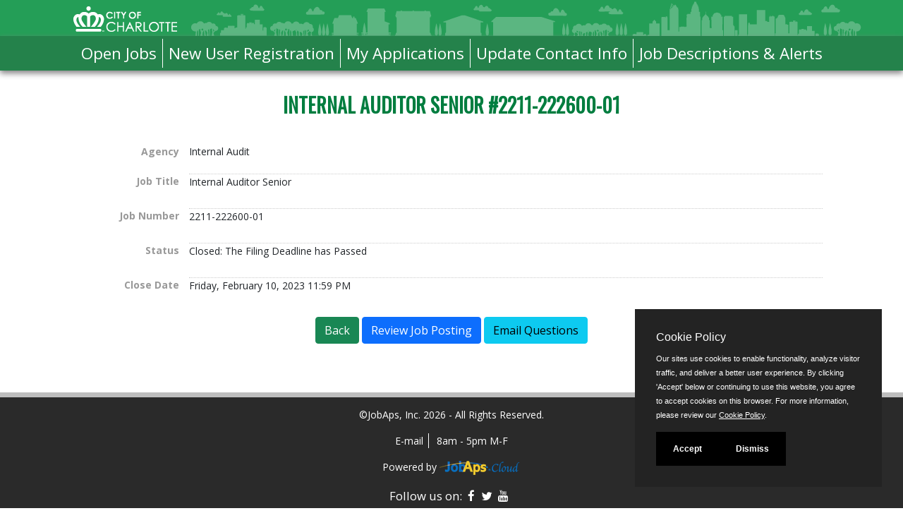

--- FILE ---
content_type: text/html; charset=utf-8
request_url: https://jobapscloud.com/oec/Charlotte/Jobs/Status/3078
body_size: 3101
content:


<!DOCTYPE html>
<html lang="en">


<head>
    <meta charset="utf-8" />
    <meta http-equiv="X-UA-Compatible" content="IE=edge">
    <meta name="viewport" content="width=device-width, initial-scale=1.0">
    <title>Status - Internal Auditor Senior #2211-222600-01 - City of  Charlotte - Online Employment Center</title>
    <meta name="keywords" content="City of Charlotte careers, CMPD jobs, City jobs, COC jobs, local government careers/jobs, police careers">
    <meta name="description" content="Provides listings of current City of Charlotte Job Openings, including available positions, pay rates, job descriptions, application procedures, job resources, and the hiring process.">
    <link rel="shortcut icon" href="/Charlotte/_skin/favicon.ico">

        <!-- Global Site Tag (gtag.js) - Google Analytics -->
        <script async src="https://www.googletagmanager.com/gtag/js?id=UA-164295855-1"></script>
        <script>
                window.dataLayer = window.dataLayer || [];
                function gtag() { dataLayer.push(arguments) };
                gtag('js', new Date());

                gtag('config', 'UA-164295855-1');

                // Feature detects Navigation Timing API support.
                if (window.performance) {
                    // Gets the number of milliseconds since page load
                    // (and rounds the result since the value must be an integer).
                    var timeSincePageLoad = Math.round(performance.now());

                    // Sends the timing event to Google Analytics.
                    gtag('event', 'timing_complete', {
                        'name': window.location.href.split('?')[0],
                        'value': timeSincePageLoad,
                        'event_category': 'Page Load'
                    });
                }

        </script>


    <link rel="stylesheet" type="text/css" href="//cdn.datatables.net/1.10.7/css/jquery.dataTables.css">
    <link href="/oec/Content/bootstrap.css" rel="stylesheet"/>
<link href="/oec/Content/main.css" rel="stylesheet"/>
<link href="/oec/Content/site.css" rel="stylesheet"/>
<link href="/oec/Content/font-awesome.min.css" rel="stylesheet"/>
<link href="/oec/Content/stacktable.css" rel="stylesheet"/>

    
    <link rel="stylesheet" type="text/css" href="/Charlotte/_skin/client-OEC.css">

    
    <script src="/oec/Scripts/jquery-1.10.2.js"></script>
<script src="/oec/Scripts/jquery-3.2.1.js"></script>
<script src="/oec/Scripts/jquery-3.6.0.js"></script>
<script src="/oec/Scripts/stacktable.js"></script>

    <script src="/oec/Scripts/JAGlobal.js"></script>

    <script src="/oec/Scripts/modernizr-2.6.2.js"></script>
<script src="/oec/Scripts/modernizr-2.8.3.js"></script>

    <script type="text/javascript" charset="utf8" src="//cdn.datatables.net/1.10.7/js/jquery.dataTables.js"></script>


</head>

<body>
    <div class="PageWrapper">
        <div class="visually-hidden"><a href="#home">Skip to Main Content</a></div>



<section id="section-header-graphic-bg" class="header-graphic-bg">
    <div class="container">
            <span class="nav-account">

       
       
    </span>

        <div class="header-graphic-wrapper">
            <a class="navbar-brand" href="https://charlottenc.gov/"><span class="visually-hidden">City of Charlotte Home</span></a>
                    <img class="header-graphic" src="https://www.jobapscloud.com/Charlotte//_skin/images/main_header_banner.png" alt="City of Charlotte Home">
</div>
    </div>
</section>

<header id="header-bg">
    <nav class="navbar navbar-expand-md">
        <div class="container">

            <button class="navbar-toggler navbar-toggler-right" type="button" data-bs-toggle="collapse" data-bs-target="#navbarsExampleDefault" aria-controls="navbarsExampleDefault" aria-expanded="false" aria-label="Toggle navigation">
                <span class="visually-hidden">Toggle navigation</span>
                <span class="icon-bar"></span>
                <span class="icon-bar"></span>
                <span class="icon-bar"></span>
            </button>

            <div class="collapse navbar-collapse" id="navbarsExampleDefault">
                <ul class="navbar-nav mr-auto">
                    <li class="nav-item">
                        <a href="/oec/Charlotte">Open Jobs</a> 
                    </li>
                    <li class="nav-item">
                        <a href="/oec/Charlotte/Jobs/Bulletin?R1=AF00&amp;R2=010101&amp;R3=01">New User Registration</a>
                    </li>
                    <li class="nav-item">
                        <a href="/oec/Charlotte/Applicant/PSB">My Applications</a>
                    </li>
                    <li class="nav-item">
                        <a href="/oec/Charlotte/Manage/UpdateContact">Update Contact Info</a>
                    </li>
                    <li class="nav-item">
                        <a href="/oec/Charlotte/Specs/Groups">Job Descriptions &amp; Alerts</a>
                    </li>
                </ul>
            </div>
        </div>
    </nav>
</header><!--/header-->
<div style="clear: both;"></div>
        <div class="container body-content" id="home">

            <div class="container body-content">
                <section class="ContentWrapper" id="JobsStatus">
                    


<h1>Internal Auditor Senior #2211-222600-01</h1>
<dl>
                <dt>Agency</dt>
                <dd>Internal Audit</dd>
                    <dt>Job Title</dt>
                    <dd>Internal Auditor Senior</dd>
                <dt>Job Number</dt>
                <dd>2211-222600-01</dd>
                <dt>Status</dt>
                <dd>
                    Closed: The Filing Deadline has Passed
                </dd>
                <dt>Close Date</dt>
                <dd>Friday, February 10, 2023 11:59 PM</dd>




</dl>

<div class="Controls">
    <input type="button" class="btn btn-success" value="Back" onclick="history.go(-1);" />
    <input type="button" class="btn btn-primary" value="Review Job Posting" onclick="top.location='/oec/Charlotte/Jobs/Bulletin?R1=2211&amp;R2=222600&amp;R3=01';" />
    <input type="button" class="btn btn-info" value="Email Questions" onclick="top.location='mailto:careers@charlottenc.gov';" />
</div>
<br class="clear" />

                </section>
            </div>
        </div>

<!--END JOBAPS SECTION -->
<div style="clear: both;"></div>
<footer id="footer">
    <link rel="stylesheet" href="/css/PrivacyCookie.css" />
    <script type="text/javascript" src="/js/PrivacyCookie.js"></script>
    <div class="container">



        <div id="OECFooter">
            
            <div class="footer">
                <p class="copyright">
                    &copy;JobAps, Inc. 2026 - All Rights Reserved.
                </p>
                <p class="notes">
                        <span><a href="mailto:careers@charlottenc.gov">E-mail</a></span>
                                                                <span>8am - 5pm M-F</span>
                </p>
                    <p class="PoweredByFooter">Powered by <a href="http://www.jobaps.com" rel="external"><img src="/oec/Content/graphics/jobaps_cloud_logo_sm.png" alt="JobAps" /></a></p>
                
<div class="social-icons-wrapper">
    <ul class="social-icons">
        <li class="follow">Follow us on:</li>
            <li><a href="https://www.facebook.com/CLTgov" rel="external" title="Facebook"><i class="fa fa-facebook"></i><span class="visually-hidden">Facebook</span></a></li>
                    <li><a href="https://twitter.com/CLTgov" rel="external" title="Twitter"><i class="fa fa-twitter"></i><span class="visually-hidden">Twitter</span></a></li>
                                    <li><a href="https://www.youtube.com/user/CharlotteGOVchannel" rel="external" title="YouTube"><i class="fa fa-youtube"></i><span class="visually-hidden">YouTube</span></a></li>
                        

    </ul>
</div>

            </div>
        </div>
    </div>
</footer><!--/#footer-->
    </div>

    <script src="/oec/Scripts/bootstrap.js"></script>
<script src="/oec/Scripts/respond.js"></script>


    

    

</body>
</html>


--- FILE ---
content_type: text/css
request_url: https://jobapscloud.com/Charlotte/_skin/client-OEC.css
body_size: 4944
content:
/* USED BY THE .NET OEC TO SKIN IT */

/*@import url(css/styles.css);
@import url(../_oec/css/main.css);
@import url(css/bootstrap.custom.css);
@import url(css/bootstrap.min.css);*/

@import url(//fonts.googleapis.com/css?family=Open+Sans&display=swap);
@import url(//fonts.googleapis.com/css?family=Oswald&display=swap);



body {
    font-family: 'Open Sans',sans-serif,Arial;
}

html {
}

.container {
}

.PageWrapper {
    overflow: hidden;
}

.ContentWrapper {
    margin-top: 0em; /* MUST ACCOUNT THE NAVBAR-BRAND HEIGHT */
    padding: 0em 1em;
}

.header-graphic-bg {
    /*background: #249e57 url(/Charlotte/_skin/images/main_header_banner.png) no-repeat top center;*/
    background-color: #249e57;
    min-height: 50px;
    /*margin-top: -16px;*/
}

.navbar-brand {
    height: 50px;
    width: 200px;
    background: none;
    position: absolute;
    /*background: url(/DSP/_skin/StateOfDelaware.png) no-repeat scroll 0 0 / 100% 100%;
    height: 34px;
    width: 210px;
    max-width: 210px;
    /*background-size: 100% auto;*/
    /*padding-left: 7em !important;*/
    /*min-height: 60px;*/
}

.navbar {
    /*margin-top: 50px;*/
    background-color: #24824b;
}

    .navbar ul {
        list-style: none;
        position: relative;
        float: left;
        display: block;
        left: 50%;
    }

        .navbar ul li {
            position: relative;
            float: left;
            display: block;
            right: 50%;
        }

.navbar-nav > li > a {
    color: #ffffff;
    text-shadow: 2px 2px 2px #333;
}

.navbar-toggler {
    background-color: transparent;
    border: 1px solid #fff;
}
.navbar-toggler-right {
    float: right;
}
    .navbar-toggler .icon-bar {
        background-color: #888;
        width: 16px;
        display: block;
        width: 22px;
        height: 2px;
        border-radius: 1px;
        margin-bottom: 4px;
        margin-top: 4px;
    }

.navbar-nav > li > a {
    color: #fff;
    font-size: 1.5em;
    padding: 5px 10px !important;
    border-right: #fff solid 1px;
    font-weight: normal;
    text-shadow: none;
}

.navbar-nav > li:last-child > a {
    border-right: none;
}

#logoutForm {
    position: absolute;
    margin-top: 1em;
    right: 6em;
}

ul.nav-account {
    right: 2em;
    text-align: right;
    float: right;
    list-style: none;
    width: 100%
}

    ul.nav-account li {
        right: auto;
        padding-left: 0.5em;
    }

        ul.nav-account li a {
            color: #ffffff;
            font-size: 120%;
            font-weight: normal;
        }

.nav > li.last a {
    border-right: none;
}

.navbar-header {
    padding-left: 0em;
}


@media only screen and (min-width: 768px) {
        .navbar-nav > li > a {
            font-size: 1.6em;
            padding: 5px 8px !important;
        }
        /* @media all and (min-width:768px) */
    }

    @media only screen and (max-width: 767px) {
       
        /*.navbar-nav 
   { display: none !important;}*/

        .body-content {
            padding: 0;
        }
        .navbar > .container {
            display: block;
        }

        .navbar ul {
            float: none;
            left: 0;
            margin-top: 2em;
        }

            .navbar ul li {
                float: none;
                right: 0;
            }

        .navbar-nav > li > a {
            border-right: none;
        }
    }

    /* OEC .NET VERSION*/
    #JobsListing .JobSubTitle {
        display: block;
    }

        #JobsListing .JobSubTitle:before {
            content: "(";
        }

        #JobsListing .JobSubTitle:after {
            content: ")";
        }


    h1, h2, h3, h4 {
        color: #007d3f;
        font-family: 'Oswald', 'Roboto Condensed', Helvetica, Arial, sans-serif;
        clear: both;
    }

h1 {
    font-size: 2em;
    color: #007d3f;
    line-height: normal;
    text-align: center;
    text-transform: uppercase;
}
    h2 { font-size:135%;}


.MessagePanel {
    background-color: transparent;
}

.glyphicon-question-sign {
    color: #007d3f;

}
#JobsListing h2, #ListingPanelSpecial h2, .ListingPanel h2, .ListingPanel1 h2, .ListingPanel2 h2, .ListingPanel3 h2 {
    background-color: #007d3f !important;
    text-transform: uppercase;
}

    .ListingPanel .JobListing tr.ColumnHeader {
        background-color: #6fbe44;
    }

    .ListingPanel1 .JobListing tr.ColumnHeader {
        background-color: #6fbe44;
    }

    .ListingPanel2 .JobListing tr.ColumnHeader {
        background-color: #6fbe44;
    }

    .ListingPanel3 .JobListing tr.ColumnHeader {
        background-color: #6fbe44;
    }

    .JobListing tr:nth-child(even) {
        background: #e8e8e8;
    }

    #ListingPanelSpecial, .ListingPanel, .ListingPanel1, .ListingPanel2, .ListingPanel3 {
        background-color: #ffffff !important;
    }

        .ListingPanel .CardTitle, .ListingPane1l .CardTitle, .ListingPanel2 .CardTitle, .ListingPanel3 .CardTitle {
            background-color: #6fbe44;
        }


    #JobsListing section.JobColor1 h2 {
        background-color: #013668 !important;
    }

    section.JobColor1 .CardTitle, section.JobColor1 tr.ColumnHeader {
        background-color: #28497e !important;
    }


    #SpecsDetails.ContentWrapper h2,
    #JobsBulletin h2 {
        color: #007d3f;
        text-transform: uppercase;
    }

    #JobsBulletin .Controls {
        border-top: 2px #007d3f solid;
        border-bottom: 2px #007d3f solid;
    }

    #SpecsIndex.ContentWrapper ul li.LetterGroup {
        color: #007d3f;
    }

    #PersonalStatusBoard h2 {
        background-color: #007d3f;
        color: #fff;
        text-transform: uppercase;
    }

    #PersonalStatusBoard .DetailTableHoriz th, #PersonalStatusBoard tr.ColumnHeader th {
        background-color: #6fbe44;
        color: #ffffff;
        text-align: center;
        padding: .25em;
        border-left: 1px #e8e8e8 solid;
    }


#footer {
    margin-top: 2em !important;
    border-top: 7px solid #bdbdbd;
}

#OECFooter {
    margin-top: 0;
    background-color: #2a2a2a;
    box-shadow: 0px 500px 0px 500px #2a2a2a;
    overflow: hidden;
}

    .InterestCards h2 {
        background-color: #007d3f;
        color: #fff;
        margin-bottom: 0;
        margin-top: 0em;
        padding: 0.5em;
        text-align: center;
        -moz-border-radius: 10px 10px 0px 0px;
        -webkit-border-radius: 10px 10px 0px 0px;
        -khtml-border-radius: 10px 10px 0px 0px;
        border-radius: 10px 10px 0px 0px;
        text-transform: uppercase;
    }

    .InterestCards h1 {
        color: #007d3f;
    }


    .UserProfileTable .col-md-2 {
        max-width: 100%;
    }

.UserProfileTable th {
    vertical-align: middle;
    color: #007d3f;
}

        .UserProfileTable th label {
            font-weight: bold !important;
        }

    .UserProfileTable td label {
        display: inline;
    }


    #TermsOfUseDiv p.CallOut {
        color: #24824b;
    }

#JobsBulletin .ApplyPanel {
    border: 2px #007d3f solid;
}
#JobsBulletin .ApplyPanel td, #JobsBulletin .ApplyPanel th {
    border: 1px #007d3f solid;
    color: #007d3f;
}

#TermsOfUseForm {
    border: 1px #007d3f solid;
}
    /*---------------------------------------------*/
    /*  MISC GLOBALS                                 */
    /*---------------------------------------------*/

fieldset.LayoutAdjust h2 {
    background-color: #007d3f;
}

  a:link {
        text-decoration: none;
        color: #007d3f;
    }

    a:visited {
        text-decoration: none;
        /*color: #007d3f;*/
    }

    a:active {
        text-decoration: underline;
    }

    a:hover {
        text-decoration: underline;
    }

    hr {
        /*color: #007d3f;*/
        border-top: 1px solid #e1e1e1 !important;
    }

    .DetailTableHoriz td.st-key {
        color: #007d3f;
    }


@font-face {
    font-family: 'Glyphicons Halflings';
    src: url(fonts/glyphicons-halflings-regular.eot);
    src: url(fonts/glyphicons-halflings-regular.eot?#iefix) format('embedded-opentype'), url(fonts/glyphicons-halflings-regular.woff) format('woff'), url(fonts/glyphicons-halflings-regular.ttf) format('truetype'), url(fonts/glyphicons-halflings-regular.svg#glyphicons_halflingsregular) format('svg')
}

.glyphicon {
    font-size: 100%;
    top: 0.25em;
    padding-right: 0.25em;
}


.glyphicon {
    position: relative;
    top: 1px;
    display: inline-block;
    font-family: 'Glyphicons Halflings';
    font-style: normal;
    font-weight: 400;
    line-height: 1;
    -webkit-font-smoothing: antialiased;
    -moz-osx-font-smoothing: grayscale
}

.glyphicon-asterisk:before {
    content: "\2a"
}

.glyphicon-plus:before {
    content: "\2b"
}

.glyphicon-euro:before,
.glyphicon-eur:before {
    content: "\20ac"
}

.glyphicon-minus:before {
    content: "\2212"
}

.glyphicon-cloud:before {
    content: "\2601"
}

.glyphicon-envelope:before {
    content: "\2709"
}

.glyphicon-pencil:before {
    content: "\270f"
}

.glyphicon-glass:before {
    content: "\e001"
}

.glyphicon-music:before {
    content: "\e002"
}

.glyphicon-search:before {
    content: "\e003"
}

.glyphicon-heart:before {
    content: "\e005"
}

.glyphicon-star:before {
    content: "\e006"
}

.glyphicon-star-empty:before {
    content: "\e007"
}

.glyphicon-user:before {
    content: "\e008"
}

.glyphicon-film:before {
    content: "\e009"
}

.glyphicon-th-large:before {
    content: "\e010"
}

.glyphicon-th:before {
    content: "\e011"
}

.glyphicon-th-list:before {
    content: "\e012"
}

.glyphicon-ok:before {
    content: "\e013"
}

.glyphicon-remove:before {
    content: "\e014"
}

.glyphicon-zoom-in:before {
    content: "\e015"
}

.glyphicon-zoom-out:before {
    content: "\e016"
}

.glyphicon-off:before {
    content: "\e017"
}

.glyphicon-signal:before {
    content: "\e018"
}

.glyphicon-cog:before {
    content: "\e019"
}

.glyphicon-trash:before {
    content: "\e020"
}

.glyphicon-home:before {
    content: "\e021"
}

.glyphicon-file:before {
    content: "\e022"
}

.glyphicon-time:before {
    content: "\e023"
}

.glyphicon-road:before {
    content: "\e024"
}

.glyphicon-download-alt:before {
    content: "\e025"
}

.glyphicon-download:before {
    content: "\e026"
}

.glyphicon-upload:before {
    content: "\e027"
}

.glyphicon-inbox:before {
    content: "\e028"
}

.glyphicon-play-circle:before {
    content: "\e029"
}

.glyphicon-repeat:before {
    content: "\e030"
}

.glyphicon-refresh:before {
    content: "\e031"
}

.glyphicon-list-alt:before {
    content: "\e032"
}

.glyphicon-lock:before {
    content: "\e033"
}

.glyphicon-flag:before {
    content: "\e034"
}

.glyphicon-headphones:before {
    content: "\e035"
}

.glyphicon-volume-off:before {
    content: "\e036"
}

.glyphicon-volume-down:before {
    content: "\e037"
}

.glyphicon-volume-up:before {
    content: "\e038"
}

.glyphicon-qrcode:before {
    content: "\e039"
}

.glyphicon-barcode:before {
    content: "\e040"
}

.glyphicon-tag:before {
    content: "\e041"
}

.glyphicon-tags:before {
    content: "\e042"
}

.glyphicon-book:before {
    content: "\e043"
}

.glyphicon-bookmark:before {
    content: "\e044"
}

.glyphicon-print:before {
    content: "\e045"
}

.glyphicon-camera:before {
    content: "\e046"
}

.glyphicon-font:before {
    content: "\e047"
}

.glyphicon-bold:before {
    content: "\e048"
}

.glyphicon-italic:before {
    content: "\e049"
}

.glyphicon-text-height:before {
    content: "\e050"
}

.glyphicon-text-width:before {
    content: "\e051"
}

.glyphicon-align-left:before {
    content: "\e052"
}

.glyphicon-align-center:before {
    content: "\e053"
}

.glyphicon-align-right:before {
    content: "\e054"
}

.glyphicon-align-justify:before {
    content: "\e055"
}

.glyphicon-list:before {
    content: "\e056"
}

.glyphicon-indent-left:before {
    content: "\e057"
}

.glyphicon-indent-right:before {
    content: "\e058"
}

.glyphicon-facetime-video:before {
    content: "\e059"
}

.glyphicon-picture:before {
    content: "\e060"
}

.glyphicon-map-marker:before {
    content: "\e062"
}

.glyphicon-adjust:before {
    content: "\e063"
}

.glyphicon-tint:before {
    content: "\e064"
}

.glyphicon-edit:before {
    content: "\e065"
}

.glyphicon-share:before {
    content: "\e066"
}

.glyphicon-check:before {
    content: "\e067"
}

.glyphicon-move:before {
    content: "\e068"
}

.glyphicon-step-backward:before {
    content: "\e069"
}

.glyphicon-fast-backward:before {
    content: "\e070"
}

.glyphicon-backward:before {
    content: "\e071"
}

.glyphicon-play:before {
    content: "\e072"
}

.glyphicon-pause:before {
    content: "\e073"
}

.glyphicon-stop:before {
    content: "\e074"
}

.glyphicon-forward:before {
    content: "\e075"
}

.glyphicon-fast-forward:before {
    content: "\e076"
}

.glyphicon-step-forward:before {
    content: "\e077"
}

.glyphicon-eject:before {
    content: "\e078"
}

.glyphicon-chevron-left:before {
    content: "\e079"
}

.glyphicon-chevron-right:before {
    content: "\e080"
}

.glyphicon-plus-sign:before {
    content: "\e081"
}

.glyphicon-minus-sign:before {
    content: "\e082"
}

.glyphicon-remove-sign:before {
    content: "\e083"
}

.glyphicon-ok-sign:before {
    content: "\e084"
}

.glyphicon-question-sign:before {
    content: "\e085"
}

.glyphicon-info-sign:before {
    content: "\e086"
}

.glyphicon-screenshot:before {
    content: "\e087"
}

.glyphicon-remove-circle:before {
    content: "\e088"
}

.glyphicon-ok-circle:before {
    content: "\e089"
}

.glyphicon-ban-circle:before {
    content: "\e090"
}

.glyphicon-arrow-left:before {
    content: "\e091"
}

.glyphicon-arrow-right:before {
    content: "\e092"
}

.glyphicon-arrow-up:before {
    content: "\e093"
}

.glyphicon-arrow-down:before {
    content: "\e094"
}

.glyphicon-share-alt:before {
    content: "\e095"
}

.glyphicon-resize-full:before {
    content: "\e096"
}

.glyphicon-resize-small:before {
    content: "\e097"
}

.glyphicon-exclamation-sign:before {
    content: "\e101"
}

.glyphicon-gift:before {
    content: "\e102"
}

.glyphicon-leaf:before {
    content: "\e103"
}

.glyphicon-fire:before {
    content: "\e104"
}

.glyphicon-eye-open:before {
    content: "\e105"
}

.glyphicon-eye-close:before {
    content: "\e106"
}

.glyphicon-warning-sign:before {
    content: "\e107"
}

.glyphicon-plane:before {
    content: "\e108"
}

.glyphicon-calendar:before {
    content: "\e109"
}

.glyphicon-random:before {
    content: "\e110"
}

.glyphicon-comment:before {
    content: "\e111"
}

.glyphicon-magnet:before {
    content: "\e112"
}

.glyphicon-chevron-up:before {
    content: "\e113"
}

.glyphicon-chevron-down:before {
    content: "\e114"
}

.glyphicon-retweet:before {
    content: "\e115"
}

.glyphicon-shopping-cart:before {
    content: "\e116"
}

.glyphicon-folder-close:before {
    content: "\e117"
}

.glyphicon-folder-open:before {
    content: "\e118"
}

.glyphicon-resize-vertical:before {
    content: "\e119"
}

.glyphicon-resize-horizontal:before {
    content: "\e120"
}

.glyphicon-hdd:before {
    content: "\e121"
}

.glyphicon-bullhorn:before {
    content: "\e122"
}

.glyphicon-bell:before {
    content: "\e123"
}

.glyphicon-certificate:before {
    content: "\e124"
}

.glyphicon-thumbs-up:before {
    content: "\e125"
}

.glyphicon-thumbs-down:before {
    content: "\e126"
}

.glyphicon-hand-right:before {
    content: "\e127"
}

.glyphicon-hand-left:before {
    content: "\e128"
}

.glyphicon-hand-up:before {
    content: "\e129"
}

.glyphicon-hand-down:before {
    content: "\e130"
}

.glyphicon-circle-arrow-right:before {
    content: "\e131"
}

.glyphicon-circle-arrow-left:before {
    content: "\e132"
}

.glyphicon-circle-arrow-up:before {
    content: "\e133"
}

.glyphicon-circle-arrow-down:before {
    content: "\e134"
}

.glyphicon-globe:before {
    content: "\e135"
}

.glyphicon-wrench:before {
    content: "\e136"
}

.glyphicon-tasks:before {
    content: "\e137"
}

.glyphicon-filter:before {
    content: "\e138"
}

.glyphicon-briefcase:before {
    content: "\e139"
}

.glyphicon-fullscreen:before {
    content: "\e140"
}

.glyphicon-dashboard:before {
    content: "\e141"
}

.glyphicon-paperclip:before {
    content: "\e142"
}

.glyphicon-heart-empty:before {
    content: "\e143"
}

.glyphicon-link:before {
    content: "\e144"
}

.glyphicon-phone:before {
    content: "\e145"
}

.glyphicon-pushpin:before {
    content: "\e146"
}

.glyphicon-usd:before {
    content: "\e148"
}

.glyphicon-gbp:before {
    content: "\e149"
}

.glyphicon-sort:before {
    content: "\e150"
}

.glyphicon-sort-by-alphabet:before {
    content: "\e151"
}

.glyphicon-sort-by-alphabet-alt:before {
    content: "\e152"
}

.glyphicon-sort-by-order:before {
    content: "\e153"
}

.glyphicon-sort-by-order-alt:before {
    content: "\e154"
}

.glyphicon-sort-by-attributes:before {
    content: "\e155"
}

.glyphicon-sort-by-attributes-alt:before {
    content: "\e156"
}

.glyphicon-unchecked:before {
    content: "\e157"
}

.glyphicon-expand:before {
    content: "\e158"
}

.glyphicon-collapse-down:before {
    content: "\e159"
}

.glyphicon-collapse-up:before {
    content: "\e160"
}

.glyphicon-log-in:before {
    content: "\e161"
}

.glyphicon-flash:before {
    content: "\e162"
}

.glyphicon-log-out:before {
    content: "\e163"
}

.glyphicon-new-window:before {
    content: "\e164"
}

.glyphicon-record:before {
    content: "\e165"
}

.glyphicon-save:before {
    content: "\e166"
}

.glyphicon-open:before {
    content: "\e167"
}

.glyphicon-saved:before {
    content: "\e168"
}

.glyphicon-import:before {
    content: "\e169"
}

.glyphicon-export:before {
    content: "\e170"
}

.glyphicon-send:before {
    content: "\e171"
}

.glyphicon-floppy-disk:before {
    content: "\e172"
}

.glyphicon-floppy-saved:before {
    content: "\e173"
}

.glyphicon-floppy-remove:before {
    content: "\e174"
}

.glyphicon-floppy-save:before {
    content: "\e175"
}

.glyphicon-floppy-open:before {
    content: "\e176"
}

.glyphicon-credit-card:before {
    content: "\e177"
}

.glyphicon-transfer:before {
    content: "\e178"
}

.glyphicon-cutlery:before {
    content: "\e179"
}

.glyphicon-header:before {
    content: "\e180"
}

.glyphicon-compressed:before {
    content: "\e181"
}

.glyphicon-earphone:before {
    content: "\e182"
}

.glyphicon-phone-alt:before {
    content: "\e183"
}

.glyphicon-tower:before {
    content: "\e184"
}

.glyphicon-stats:before {
    content: "\e185"
}

.glyphicon-sd-video:before {
    content: "\e186"
}

.glyphicon-hd-video:before {
    content: "\e187"
}

.glyphicon-subtitles:before {
    content: "\e188"
}

.glyphicon-sound-stereo:before {
    content: "\e189"
}

.glyphicon-sound-dolby:before {
    content: "\e190"
}

.glyphicon-sound-5-1:before {
    content: "\e191"
}

.glyphicon-sound-6-1:before {
    content: "\e192"
}

.glyphicon-sound-7-1:before {
    content: "\e193"
}

.glyphicon-copyright-mark:before {
    content: "\e194"
}

.glyphicon-registration-mark:before {
    content: "\e195"
}

.glyphicon-cloud-download:before {
    content: "\e197"
}

.glyphicon-cloud-upload:before {
    content: "\e198"
}

.glyphicon-tree-conifer:before {
    content: "\e199"
}

.glyphicon-tree-deciduous:before {
    content: "\e200"
}